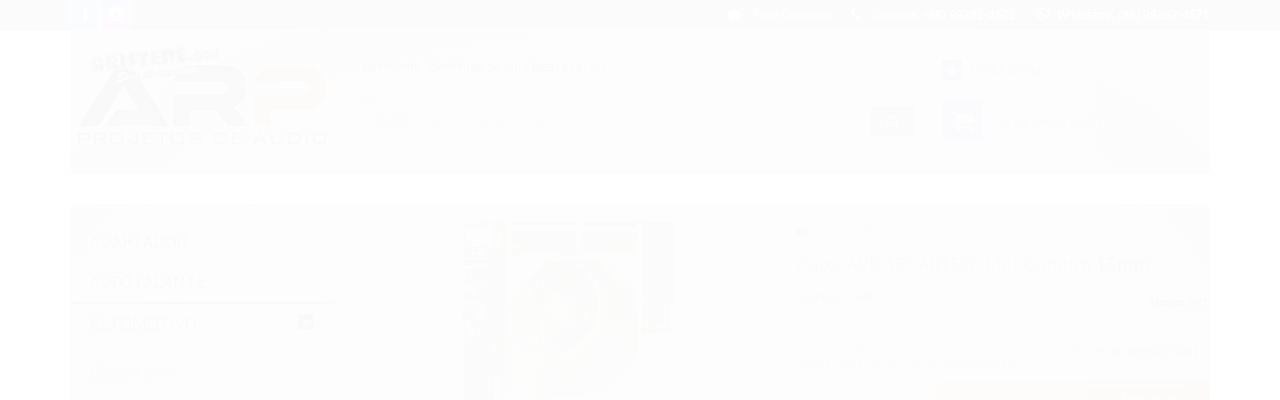

--- FILE ---
content_type: text/html; charset=utf-8
request_url: https://www.aristene.com/produto/caixa-arp-ar1570-mdf-comum-15mm
body_size: 16486
content:

<!DOCTYPE html>
<html lang="pt-br">
  <head>
    <meta charset="utf-8">
    <meta content='width=device-width, initial-scale=1.0, maximum-scale=2.0' name='viewport' />
    <title>Caixa ARP 15&#39;&#39; AR1570 Mdf Comum 15mm - ARISTENE SOM AUTOMOTIVO</title>
    <meta http-equiv="X-UA-Compatible" content="IE=edge">
    <meta name="generator" content="Loja Integrada" />

    <link rel="dns-prefetch" href="https://cdn.awsli.com.br/">
    <link rel="preconnect" href="https://cdn.awsli.com.br/">
    <link rel="preconnect" href="https://fonts.googleapis.com">
    <link rel="preconnect" href="https://fonts.gstatic.com" crossorigin>

    
  
      <meta property="og:url" content="https://www.aristene.com/produto/caixa-arp-ar1570-mdf-comum-15mm" />
      <meta property="og:type" content="website" />
      <meta property="og:site_name" content="ARISTENE SOM AUTOMOTIVO" />
      <meta property="og:locale" content="pt_BR" />
    
  <!-- Metadata para o facebook -->
  <meta property="og:type" content="website" />
  <meta property="og:title" content="Caixa ARP 15&#39;&#39; AR1570 Mdf Comum 15mm" />
  <meta property="og:image" content="https://cdn.awsli.com.br/800x800/2598/2598191/produto/2302447513babfe4182.jpg" />
  <meta name="twitter:card" content="product" />
  
  <meta name="twitter:domain" content="www.aristene.com" />
  <meta name="twitter:url" content="https://www.aristene.com/produto/caixa-arp-ar1570-mdf-comum-15mm?utm_source=twitter&utm_medium=twitter&utm_campaign=twitter" />
  <meta name="twitter:title" content="Caixa ARP 15&#39;&#39; AR1570 Mdf Comum 15mm" />
  <meta name="twitter:description" content="Veja mais detalhes sobre este produto acessando nossa loja." />
  <meta name="twitter:image" content="https://cdn.awsli.com.br/300x300/2598/2598191/produto/2302447513babfe4182.jpg" />
  <meta name="twitter:label1" content="Código" />
  <meta name="twitter:data1" content="12638" />
  <meta name="twitter:label2" content="Disponibilidade" />
  <meta name="twitter:data2" content="15 dias úteis" />


    
  
    <script>
      setTimeout(function() {
        if (typeof removePageLoading === 'function') {
          removePageLoading();
        };
      }, 7000);
    </script>
  



    

  

    <link rel="canonical" href="https://www.aristene.com/produto/caixa-arp-ar1570-mdf-comum-15mm" />
  



  <meta name="description" content="Veja mais detalhes sobre este produto acessando nossa loja." />
  <meta property="og:description" content="Veja mais detalhes sobre este produto acessando nossa loja." />







  <meta name="robots" content="index, follow" />



    
      <link rel="shortcut icon" href="https://cdn.awsli.com.br/production/static/whitelabel/lojaintegrada/img/icone.png">
    
    
      <meta name="theme-color" content="#0b0db4">
    

    
      <link rel="stylesheet" href="https://cdn.awsli.com.br/production/static/loja/estrutura/v1/css/all.min.css?v=b29f0c6" type="text/css">
    
    <!--[if lte IE 8]><link rel="stylesheet" href="https://cdn.awsli.com.br/production/static/loja/estrutura/v1/css/ie-fix.min.css" type="text/css"><![endif]-->
    <!--[if lte IE 9]><style type="text/css">.lateral-fulbanner { position: relative; }</style><![endif]-->

    

    
    
      <link href="https://fonts.googleapis.com/css2?family=Open%20Sans:wght@300;400;600;700&display=swap" rel="stylesheet">
    

    
      <link rel="stylesheet" href="https://cdn.awsli.com.br/production/static/loja/estrutura/v1/css/bootstrap-responsive.css?v=b29f0c6" type="text/css">
      <link rel="stylesheet" href="https://cdn.awsli.com.br/production/static/loja/estrutura/v1/css/style-responsive.css?v=b29f0c6">
    

    <link rel="stylesheet" href="/tema.css?v=20251024-190356">

    

    <script type="text/javascript">
      var LOJA_ID = 2598191;
      var MEDIA_URL = "https://cdn.awsli.com.br/";
      var API_URL_PUBLIC = 'https://api.awsli.com.br/';
      
        var CARRINHO_PRODS = [];
      
      var ENVIO_ESCOLHIDO = 0;
      var ENVIO_ESCOLHIDO_CODE = 0;
      var CONTRATO_INTERNACIONAL = false;
      var CONTRATO_BRAZIL = !CONTRATO_INTERNACIONAL;
      var IS_STORE_ASYNC = true;
      var IS_CLIENTE_ANONIMO = false;
    </script>

    

    <!-- Editor Visual -->
    

    <script>
      

      const isPreview = JSON.parse(sessionStorage.getItem('preview', true));
      if (isPreview) {
        const url = location.href
        location.search === '' && url + (location.search = '?preview=None')
      }
    </script>

    
      <script src="https://cdn.awsli.com.br/production/static/loja/estrutura/v1/js/all.min.js?v=b29f0c6"></script>
    
    <!-- HTML5 shim and Respond.js IE8 support of HTML5 elements and media queries -->
    <!--[if lt IE 9]>
      <script src="https://oss.maxcdn.com/html5shiv/3.7.2/html5shiv.min.js"></script>
      <script src="https://oss.maxcdn.com/respond/1.4.2/respond.min.js"></script>
    <![endif]-->

    <link rel="stylesheet" href="https://cdn.awsli.com.br/production/static/loja/estrutura/v1/css/slick.min.css" type="text/css">
    <script src="https://cdn.awsli.com.br/production/static/loja/estrutura/v1/js/slick.min.js?v=b29f0c6"></script>
    <link rel="stylesheet" href="https://cdn.awsli.com.br/production/static/css/jquery.fancybox.min.css" type="text/css" />
    <script src="https://cdn.awsli.com.br/production/static/js/jquery/jquery.fancybox.pack.min.js"></script>

    
    

  
  <link rel="stylesheet" href="https://cdn.awsli.com.br/production/static/loja/estrutura/v1/css/imagezoom.min.css" type="text/css">
  <script src="https://cdn.awsli.com.br/production/static/loja/estrutura/v1/js/jquery.imagezoom.min.js"></script>

  <script type="text/javascript">
    var PRODUTO_ID = '230244751';
    var URL_PRODUTO_FRETE_CALCULAR = 'https://www.aristene.com/carrinho/frete';
    var variacoes = undefined;
    var grades = undefined;
    var imagem_grande = "https://cdn.awsli.com.br/2500x2500/2598/2598191/produto/2302447513babfe4182.jpg";
    var produto_grades_imagens = {};
    var produto_preco_sob_consulta = false;
    var produto_preco = 317.00;
  </script>
  <script type="text/javascript" src="https://cdn.awsli.com.br/production/static/loja/estrutura/v1/js/produto.min.js?v=b29f0c6"></script>
  <script type="text/javascript" src="https://cdn.awsli.com.br/production/static/loja/estrutura/v1/js/eventos-pixel-produto.min.js?v=b29f0c6"></script>


    
      
        
      
        <!-- Global site tag (gtag.js) - Google Analytics -->
<script async src="https://www.googletagmanager.com/gtag/js?l=LIgtagDataLayer&id=AW-11301740537"></script>
<script>
  window.LIgtagDataLayer = window.LIgtagDataLayer || [];
  function LIgtag(){LIgtagDataLayer.push(arguments);}
  LIgtag('js', new Date());

  LIgtag('set', {
    'currency': 'BRL',
    'country': 'BR'
  });
  
  LIgtag('config', 'AW-11301740537');

  if(window.performance) {
    var timeSincePageLoad = Math.round(performance.now());
    LIgtag('event', 'timing_complete', {
      'name': 'load',
      'time': timeSincePageLoad
    });
  }

  $(document).on('li_view_home', function(_, eventID) {
    LIgtag('event', 'view_home');
  });

  $(document).on('li_select_product', function(_, eventID, data) {
    LIgtag('event', 'select_item', data);
  });

  $(document).on('li_start_contact', function(_, eventID, value) {
    LIgtag('event', 'start_contact', {
      value
    });
  });

  $(document).on('li_view_catalog', function(_, eventID) {
    LIgtag('event', 'view_catalog');
  });

  $(document).on('li_search', function(_, eventID, search_term) {
    LIgtag('event', 'search', {
      search_term
    });
  });

  $(document).on('li_filter_products', function(_, eventID, data) {
    LIgtag('event', 'filter_products', data);
  });

  $(document).on('li_sort_products', function(_, eventID, value) {
    LIgtag('event', 'sort_products', {
      value
    });
  });

  $(document).on('li_view_product', function(_, eventID, item) {
    LIgtag('event', 'view_item', {
      items: [item]
    });
  });

  $(document).on('li_select_variation', function(_, eventID, data) {
    LIgtag('event', 'select_variation', data);
  });

  $(document).on('li_calculate_shipping', function(_, eventID, data) {
    LIgtag('event', 'calculate_shipping', {
      zipcode: data.zipcode
    });
  });

  $(document).on('li_view_cart', function(_, eventID, data) {
    LIgtag('event', 'view_cart', data);
  });

  $(document).on('li_add_to_cart', function(_, eventID, data) {
    LIgtag('event', 'add_to_cart', {
      items: data.items
    });
  });

  $(document).on('li_apply_coupon', function(_, eventID, value) {
    LIgtag('event', 'apply_coupon', {
      value
    });
  });

  $(document).on('li_change_quantity', function(_, eventID, item) {
    LIgtag('event', 'change_quantity', {
      items: [item]
    });
  });

  $(document).on('li_remove_from_cart', function(_, eventID, item) {
    LIgtag('event', 'remove_from_cart', {
      items: [item]
    });
  });

  $(document).on('li_return_home', function(_, eventID) {
    LIgtag('event', 'return_home');
  });

  $(document).on('li_view_checkout', function(_, eventID, data) {
    LIgtag('event', 'begin_checkout', data);
  });

  $(document).on('li_login', function(_, eventID) {
    LIgtag('event', 'login');
  });

  $(document).on('li_change_address', function(_, eventID, value) {
    LIgtag('event', 'change_address', {
      value
    });
  });

  $(document).on('li_change_shipping', function(_, eventID, data) {
    LIgtag('event', 'add_shipping_info', data);
  });

  $(document).on('li_change_payment', function(_, eventID, data) {
    LIgtag('event', 'add_payment_info', data);
  });

  $(document).on('li_start_purchase', function(_, eventID) {
    LIgtag('event', 'start_purchase');
  });

  $(document).on('li_checkout_error', function(_, eventID, value) {
    LIgtag('event', 'checkout_error', {
      value
    });
  });

  $(document).on('li_purchase', function(_, eventID, data) {
    LIgtag('event', 'purchase', data);

    
      LIgtag('event', 'conversion', {
        send_to: 'AW-11301740537/6nRmCLC3ztIYEPm_i40q',
        value: data.value,
        currency: data.currency,
        transaction_id: data.transaction_id
      });
    
  });
</script>
      
    

    
<script>
  var url = '/_events/api/setEvent';

  var sendMetrics = function(event, user = {}) {
    var unique_identifier = uuidv4();

    try {
      var data = {
        request: {
          id: unique_identifier,
          environment: 'production'
        },
        store: {
          id: 2598191,
          name: 'ARISTENE SOM AUTOMOTIVO',
          test_account: false,
          has_meta_app: window.has_meta_app ?? false,
          li_search: true
        },
        device: {
          is_mobile: /Mobi/.test(window.navigator.userAgent),
          user_agent: window.navigator.userAgent,
          ip: '###device_ip###'
        },
        page: {
          host: window.location.hostname,
          path: window.location.pathname,
          search: window.location.search,
          type: 'product',
          title: document.title,
          referrer: document.referrer
        },
        timestamp: '###server_timestamp###',
        user_timestamp: new Date().toISOString(),
        event,
        origin: 'store'
      };

      if (window.performance) {
        var [timing] = window.performance.getEntriesByType('navigation');

        data['time'] = {
          server_response: Math.round(timing.responseStart - timing.requestStart)
        };
      }

      var _user = {},
          user_email_cookie = $.cookie('user_email'),
          user_data_cookie = $.cookie('LI-UserData');

      if (user_email_cookie) {
        var user_email = decodeURIComponent(user_email_cookie);

        _user['email'] = user_email;
      }

      if (user_data_cookie) {
        var user_data = JSON.parse(user_data_cookie);

        _user['logged'] = user_data.logged;
        _user['id'] = user_data.id ?? undefined;
      }

      $.each(user, function(key, value) {
        _user[key] = value;
      });

      if (!$.isEmptyObject(_user)) {
        data['user'] = _user;
      }

      try {
        var session_identifier = $.cookie('li_session_identifier');

        if (!session_identifier) {
          session_identifier = uuidv4();
        };

        var expiration_date = new Date();

        expiration_date.setTime(expiration_date.getTime() + (30 * 60 * 1000)); // 30 minutos

        $.cookie('li_session_identifier', session_identifier, {
          expires: expiration_date,
          path: '/'
        });

        data['session'] = {
          id: session_identifier
        };
      } catch (err) { }

      try {
        var user_session_identifier = $.cookie('li_user_session_identifier');

        if (!user_session_identifier) {
          user_session_identifier = uuidv4();

          $.cookie('li_user_session_identifier', user_session_identifier, {
            path: '/'
          });
        };

        data['user_session'] = {
          id: user_session_identifier
        };
      } catch (err) { }

      var _cookies = {},
          fbc = $.cookie('_fbc'),
          fbp = $.cookie('_fbp');

      if (fbc) {
        _cookies['fbc'] = fbc;
      }

      if (fbp) {
        _cookies['fbp'] = fbp;
      }

      if (!$.isEmptyObject(_cookies)) {
        data['session']['cookies'] = _cookies;
      }

      try {
        var ab_test_cookie = $.cookie('li_ab_test_running');

        if (ab_test_cookie) {
          var ab_test = JSON.parse(atob(ab_test_cookie));

          if (ab_test.length) {
            data['store']['ab_test'] = ab_test;
          }
        }
      } catch (err) { }

      var _utm = {};

      $.each(sessionStorage, function(key, value) {
        if (key.startsWith('utm_')) {
          var name = key.split('_')[1];

          _utm[name] = value;
        }
      });

      if (!$.isEmptyObject(_utm)) {
        data['session']['utm'] = _utm;
      }

      var controller = new AbortController();

      setTimeout(function() {
        controller.abort();
      }, 5000);

      fetch(url, {
        keepalive: true,
        method: 'POST',
        headers: {
          'Content-Type': 'application/json'
        },
        body: JSON.stringify({ data }),
        signal: controller.signal
      });
    } catch (err) { }

    return unique_identifier;
  }
</script>

    
<script>
  (function() {
    var initABTestHandler = function() {
      try {
        if ($.cookie('li_ab_test_running')) {
          return
        };
        var running_tests = [];

        
        
        
        

        var running_tests_to_cookie = JSON.stringify(running_tests);
        running_tests_to_cookie = btoa(running_tests_to_cookie);
        $.cookie('li_ab_test_running', running_tests_to_cookie, {
          path: '/'
        });

        
        if (running_tests.length > 0) {
          setTimeout(function() {
            $.ajax({
              url: "/conta/status"
            });
          }, 500);
        };

      } catch (err) { }
    }
    setTimeout(initABTestHandler, 500);
  }());
</script>

    
<script>
  $(function() {
    // Clicar em um produto
    $('.listagem-item').click(function() {
      var row, column;

      var $list = $(this).closest('[data-produtos-linha]'),
          index = $(this).closest('li').index();

      if($list.find('.listagem-linha').length === 1) {
        var productsPerRow = $list.data('produtos-linha');

        row = Math.floor(index / productsPerRow) + 1;
        column = (index % productsPerRow) + 1;
      } else {
        row = $(this).closest('.listagem-linha').index() + 1;
        column = index + 1;
      }

      var body = {
        item_id: $(this).attr('data-id'),
        item_sku: $(this).find('.produto-sku').text(),
        item_name: $(this).find('.nome-produto').text().trim(),
        item_row: row,
        item_column: column
      };

      var eventID = sendMetrics({
        type: 'event',
        name: 'select_product',
        data: body
      });

      $(document).trigger('li_select_product', [eventID, body]);
    });

    // Clicar no "Fale Conosco"
    $('#modalContato').on('show', function() {
      var value = 'Fale Conosco';

      var eventID = sendMetrics({
        type: 'event',
        name: 'start_contact',
        data: { text: value }
      });

      $(document).trigger('li_start_contact', [eventID, value]);
    });

    // Clicar no WhatsApp
    $('.li-whatsapp a').click(function() {
      var value = 'WhatsApp';

      var eventID = sendMetrics({
        type: 'event',
        name: 'start_contact',
        data: { text: value }
      });

      $(document).trigger('li_start_contact', [eventID, value]);
    });

    
      // Visualizar o produto
      var body = {
        item_id: '230244751',
        item_sku: '12638',
        item_name: 'Caixa ARP 15&#39;&#39; AR1570 Mdf Comum 15mm',
        item_category: 'ARP',
        item_type: 'product',
        
          full_price: 317.00,
          promotional_price: null,
          price: 317.00,
        
        quantity: 1
      };

      var params = new URLSearchParams(window.location.search),
          recommendation_shelf = null,
          recommendation = {};

      if (
        params.has('recomendacao_id') &&
        params.has('email_ref') &&
        params.has('produtos_recomendados')
      ) {
        recommendation['email'] = {
          id: params.get('recomendacao_id'),
          email_id: params.get('email_ref'),
          products: $.map(params.get('produtos_recomendados').split(','), function(value) {
            return parseInt(value)
          })
        };
      }

      if (recommendation_shelf) {
        recommendation['shelf'] = recommendation_shelf;
      }

      if (!$.isEmptyObject(recommendation)) {
        body['recommendation'] = recommendation;
      }

      var eventID = sendMetrics({
        type: 'pageview',
        name: 'view_product',
        data: body
      });

      $(document).trigger('li_view_product', [eventID, body]);

      // Calcular frete
      $('#formCalcularCep').submit(function() {
        $(document).ajaxSuccess(function(event, xhr, settings) {
          try {
            var url = new URL(settings.url);

            if(url.pathname !== '/carrinho/frete') return;

            var data = xhr.responseJSON;

            if(data.error) return;

            var params = url.searchParams;

            var body = {
              zipcode: params.get('cep'),
              deliveries: $.map(data, function(delivery) {
                if(delivery.msgErro) return;

                return {
                  id: delivery.id,
                  name: delivery.name,
                  price: delivery.price,
                  delivery_time: delivery.deliveryTime
                };
              })
            };

            var eventID = sendMetrics({
              type: 'event',
              name: 'calculate_shipping',
              data: body
            });

            $(document).trigger('li_calculate_shipping', [eventID, body]);

            $(document).off('ajaxSuccess');
          } catch(error) {}
        });
      });

      // Visualizar compre junto
      $(document).on('buy_together_ready', function() {
        var $buyTogether = $('.compre-junto');

        var observer = new IntersectionObserver(function(entries) {
          entries.forEach(function(entry) {
            if(entry.isIntersecting) {
              var body = {
                title: $buyTogether.find('.compre-junto__titulo').text(),
                id: $buyTogether.data('id'),
                items: $buyTogether.find('.compre-junto__produto').map(function() {
                  var $product = $(this);

                  return {
                    item_id: $product.attr('data-id'),
                    item_sku: $product.attr('data-code'),
                    item_name: $product.find('.compre-junto__nome').text(),
                    full_price: $product.find('.compre-junto__preco--regular').data('price') || null,
                    promotional_price: $product.find('.compre-junto__preco--promocional').data('price') || null
                  };
                }).get()
              };

              var eventID = sendMetrics({
                type: 'event',
                name: 'view_buy_together',
                data: body
              });

              $(document).trigger('li_view_buy_together', [eventID, body]);

              observer.disconnect();
            }
          });
        }, { threshold: 1.0 });

        observer.observe($buyTogether.get(0));

        $('.compre-junto__atributo--grade').click(function(event) {
          if(!event.originalEvent) return;

          var body = {
            grid_name: $(this).closest('.compre-junto__atributos').data('grid'),
            variation_name: $(this).data('variation')
          };

          var eventID = sendMetrics({
            type: 'event',
            name: 'select_buy_together_variation',
            data: body
          });

          $(document).trigger('li_select_buy_together_variation', [eventID, body]);
        });

        $('.compre-junto__atributo--lista').change(function(event) {
          if(!event.originalEvent) return;

          var $selectedOption = $(this).find('option:selected');

          if(!$selectedOption.is('[value]')) return;

          var body = {
            grid_name: $(this).closest('.compre-junto__atributos').data('grid'),
            variation_name: $selectedOption.text()
          };

          var eventID = sendMetrics({
            type: 'event',
            name: 'select_buy_together_variation',
            data: body
          });

          $(document).trigger('li_select_buy_together_variation', [eventID, body]);
        });
      });

      // Selecionar uma variação
      $('.atributo-item').click(function(event) {
        if(!event.originalEvent) return;

        var body = {
          grid_name: $(this).data('grade-nome'),
          variation_name: $(this).data('variacao-nome')
        };

        var eventID = sendMetrics({
          type: 'event',
          name: 'select_variation',
          data: body
        });

        $(document).trigger('li_select_variation', [eventID, body]);
      });
    
  });
</script>


    
	<!-- lojaintegrada-google-shopping -->
  
      <meta name="google-site-verification" content="YKPc6NT_riN-SdklmRFOf8qsMQ_n_kfD5QxfLPk3fL8" />
  


    
      
    

    

    
      
        <script defer async src="https://analytics.tiktok.com/i18n/pixel/sdk.js?sdkid=CK8MUORC77UFIT279ERG"></script>
      

      
        <script type="text/javascript">
          !function (w, d, t) {
            w.TiktokAnalyticsObject=t;
            var ttq=w[t]=w[t]||[];
            ttq.methods=["page","track","identify","instances","debug","on","off","once","ready","alias","group","enableCookie","disableCookie"];
            ttq.setAndDefer=function(t,e){
              t[e]=function(){
                t.push([e].concat(Array.prototype.slice.call(arguments,0)))
              }
            }
            for(var i=0;i<ttq.methods.length;i++)
              ttq.setAndDefer(ttq,ttq.methods[i]);
          }(window, document, 'ttq');

          window.LI_TIKTOK_PIXEL_ENABLED = true;
        </script>
      

      
    

    
  <link rel="manifest" href="/manifest.json" />




  </head>
  <body class="pagina-produto produto-230244751   modo-orcamento-sem-preco">
    <div id="fb-root"></div>
    
  
    <div id="full-page-loading">
      <div class="conteiner" style="height: 100%;">
        <div class="loading-placeholder-content">
          <div class="loading-placeholder-effect loading-placeholder-header"></div>
          <div class="loading-placeholder-effect loading-placeholder-body"></div>
        </div>
      </div>
      <script>
        var is_full_page_loading = true;
        function removePageLoading() {
          if (is_full_page_loading) {
            try {
              $('#full-page-loading').remove();
            } catch(e) {}
            try {
              var div_loading = document.getElementById('full-page-loading');
              if (div_loading) {
                div_loading.remove();
              };
            } catch(e) {}
            is_full_page_loading = false;
          };
        };
        $(function() {
          setTimeout(function() {
            removePageLoading();
          }, 1);
        });
      </script>
      <style>
        #full-page-loading { position: fixed; z-index: 9999999; margin: auto; top: 0; left: 0; bottom: 0; right: 0; }
        #full-page-loading:before { content: ''; display: block; position: fixed; top: 0; left: 0; width: 100%; height: 100%; background: rgba(255, 255, 255, .98); background: radial-gradient(rgba(255, 255, 255, .99), rgba(255, 255, 255, .98)); }
        .loading-placeholder-content { height: 100%; display: flex; flex-direction: column; position: relative; z-index: 1; }
        .loading-placeholder-effect { background-color: #F9F9F9; border-radius: 5px; width: 100%; animation: pulse-loading 1.5s cubic-bezier(0.4, 0, 0.6, 1) infinite; }
        .loading-placeholder-content .loading-placeholder-body { flex-grow: 1; margin-bottom: 30px; }
        .loading-placeholder-content .loading-placeholder-header { height: 20%; min-height: 100px; max-height: 200px; margin: 30px 0; }
        @keyframes pulse-loading{50%{opacity:.3}}
      </style>
    </div>
  



    
      
        


<div class="barra-inicial fundo-secundario">
  <div class="conteiner">
    <div class="row-fluid">
      <div class="lista-redes span3 hidden-phone">
        
          <ul>
            
              <li>
                <a href="https://facebook.com/aristene.tianguaubajara" target="_blank" aria-label="Siga nos no Facebook"><i class="icon-facebook"></i></a>
              </li>
            
            
            
            
            
              <li>
                <a href="https://instagram.com/Aristene.com_arp" target="_blank" aria-label="Siga nos no Instagram"><i class="icon-instagram"></i></a>
              </li>
            
            
            
          </ul>
        
      </div>
      <div class="canais-contato span9">
        <ul>
          <li class="hidden-phone">
            <a href="#modalContato" data-toggle="modal" data-target="#modalContato">
              <i class="icon-comment"></i>
              Fale Conosco
            </a>
          </li>
          
            <li>
              <span>
                <i class="icon-phone"></i>Telefone: (88) 99282-4571
              </span>
            </li>
          
          
            <li class="tel-whatsapp">
              <span>
                <i class="fa fa-whatsapp"></i>Whatsapp: (88) 99282-4571
              </span>
            </li>
          
          
        </ul>
      </div>
    </div>
  </div>
</div>

      
    

    <div class="conteiner-principal">
      
        
          
<div id="cabecalho">

  <div class="atalhos-mobile visible-phone fundo-secundario borda-principal">
    <ul>

      <li><a href="https://www.aristene.com/" class="icon-home"> </a></li>
      
      <li class="fundo-principal"><a href="https://www.aristene.com/carrinho/index" class="icon-shopping-cart"> </a></li>
      
      
        <li class="menu-user-logged" style="display: none;"><a href="https://www.aristene.com/conta/logout" class="icon-signout menu-user-logout"> </a></li>
      
      
      <li><a href="https://www.aristene.com/conta/index" class="icon-user"> </a></li>
      
      <li class="vazia"><span>&nbsp;</span></li>

    </ul>
  </div>

  <div class="conteiner">
    <div class="row-fluid">
      <div class="span3">
        <h2 class="logo cor-secundaria">
          <a href="https://www.aristene.com/" title="ARISTENE SOM AUTOMOTIVO">
            
            <img src="https://cdn.awsli.com.br/400x300/2598/2598191/logo/whatsapp-image-2023-03-12-at-20-46-58-rebdih.jpeg" alt="ARISTENE SOM AUTOMOTIVO" />
            
          </a>
        </h2>


      </div>

      <div class="conteudo-topo span9">
        <div class="superior row-fluid hidden-phone">
          <div class="span8">
            
              
                <div class="btn-group menu-user-logged" style="display: none;">
                  <a href="https://www.aristene.com/conta/index" class="botao secundario pequeno dropdown-toggle" data-toggle="dropdown">
                    Olá, <span class="menu-user-name"></span>
                    <span class="icon-chevron-down"></span>
                  </a>
                  <ul class="dropdown-menu">
                    <li>
                      <a href="https://www.aristene.com/conta/index" title="Minha conta">Minha conta</a>
                    </li>
                    
                      <li>
                        <a href="https://www.aristene.com/conta/pedido/listar" title="Minha conta">Meus pedidos</a>
                      </li>
                    
                    <li>
                      <a href="https://www.aristene.com/conta/favorito/listar" title="Meus favoritos">Meus favoritos</a>
                    </li>
                    <li>
                      <a href="https://www.aristene.com/conta/logout" title="Sair" class="menu-user-logout">Sair</a>
                    </li>
                  </ul>
                </div>
              
              
                <a href="https://www.aristene.com/conta/login" class="bem-vindo cor-secundaria menu-user-welcome">
                  Bem-vindo, <span class="cor-principal">identifique-se</span> para fazer pedidos
                </a>
              
            
          </div>
          <div class="span4">
            <ul class="acoes-conta borda-alpha">
              
              
                <li>
                  <i class="icon-user fundo-principal"></i>
                  <a href="https://www.aristene.com/conta/index" class="cor-secundaria">Minha Conta</a>
                </li>
              
            </ul>
          </div>
        </div>

        <div class="inferior row-fluid sem-menu">
          <div class="span8 busca-mobile">
            <a href="javascript:;" class="atalho-menu visible-phone icon-th botao principal"> </a>

            <div class="busca borda-alpha">
              <form id="form-buscar" action="/buscar" method="get">
                <input id="auto-complete" type="text" name="q" placeholder="Digite o que você procura" value="" autocomplete="off" maxlength="255" />
                <button class="botao botao-busca icon-search fundo-secundario" aria-label="Buscar"></button>
              </form>
            </div>

          </div>

          
            <div class="span4 hidden-phone">
              

  <div class="carrinho vazio">
    
      <a href="https://www.aristene.com/carrinho/index">
        <i class="icon-shopping-cart fundo-principal"></i>
        <strong class="qtd-carrinho titulo cor-secundaria" style="display: none;">0</strong>
        <span style="display: none;">
          
            <b class="titulo cor-secundaria"><span>Meu Orçamento</span></b>
          
          <span class="cor-secundaria">Produtos adicionados</span>
        </span>
        
          <span class="titulo cor-secundaria vazio-text">Orçamento vazio</span>
        
      </a>
    
    <div class="carrinho-interno-ajax"></div>
  </div>
  
<div class="minicart-placeholder" style="display: none;">
  <div class="carrinho-interno borda-principal">
    <ul>
      <li class="minicart-item-modelo">
        
        <a data-href="--PRODUTO_URL--" class="imagem-produto">
          <img data-src="https://cdn.awsli.com.br/64x64/--PRODUTO_IMAGEM--" alt="--PRODUTO_NOME--" />
        </a>
        <a data-href="--PRODUTO_URL--" class="nome-produto cor-secundaria">
          --PRODUTO_NOME--
        </a>
        <div class="produto-sku hide">--PRODUTO_SKU--</div>
      </li>
    </ul>
    <div class="carrinho-rodape">
      <span class="carrinho-info">
        
          <i>--CARRINHO_QUANTIDADE-- produto para orçamento</i>
        
        
      </span>
      <a href="https://www.aristene.com/carrinho/index" class="botao principal">
        
          <i class="icon-shopping-cart"></i>Fechar orçamento
        
      </a>
    </div>
  </div>
</div>



            </div>
          
        </div>

      </div>
    </div>
    



  </div>
  <span id="delimitadorBarra"></span>
</div>

          

  


        
      

      
  
    <div class="secao-banners">
      <div class="conteiner">
        
          <div class="banner cheio">
            <div class="row-fluid">
              

<div class="span12">
  <div class="flexslider">
    <ul class="slides">
      
        
          
<li>
  
    
        <img src="https://cdn.awsli.com.br/1920x1920/2598/2598191/banner/f7753918-26d6-4a3a-a9f9-ec128ac3953a-sjvubh.jfif" alt="FRETE GRATIS" />
    
    
  
  
</li>

        
      
    </ul>
  </div>
</div>

            </div>
          </div>
        
        
      </div>
    </div>
  


      <div id="corpo">
        <div class="conteiner">
          

          
  


          
            <div class="secao-principal row-fluid ">
              

                
                  
  <div class="coluna span3 esquerda">
    
      

  
<div class="menu lateral aberto">
  <ul class="nivel-um">
    
    
      <li class="categoria-id-19889973  borda-principal">
        <a href="https://www.aristene.com/adaptador-19889973">
          
          <strong class="titulo cor-secundaria">ADAPTADOR</strong>
        </a>
        
      </li>
    
    
    
      <li class="categoria-id-19739832  borda-principal">
        <a href="https://www.aristene.com/alto-falante-19739832">
          
          <strong class="titulo cor-secundaria">ALTO FALANTE</strong>
        </a>
        
      </li>
    
    
    
      <li class="categoria-id-22898442 com-filho borda-principal">
        <a href="https://www.aristene.com/altomotivo">
          
            
              <i class="icon-chevron-down fundo-secundario"></i>
            
          
          <strong class="titulo cor-secundaria">ALTOMOTIVO</strong>
        </a>
        
          <ul class="nivel-dois borda-alpha">
            

  <li class="categoria-id-22898448   ">
    <a href="https://www.aristene.com/c-mera-de-r-" title="CÂMERA DE RÉ">
      
      CÂMERA DE RÉ
    </a>
    
  </li>

  <li class="categoria-id-22898451   ">
    <a href="https://www.aristene.com/tela-alto-falante-22898451" title="TELA ALTO FALANTE">
      
      TELA ALTO FALANTE
    </a>
    
  </li>


          </ul>
        
      </li>
    
    
    
      <li class="categoria-id-19867560  borda-principal">
        <a href="https://www.aristene.com/aparelho-de-som-19867560">
          
          <strong class="titulo cor-secundaria">APARELHO DE SOM</strong>
        </a>
        
      </li>
    
    
    
      <li class="categoria-id-19954759  borda-principal">
        <a href="https://www.aristene.com/aristenecom-19954759">
          
          <strong class="titulo cor-secundaria">ARISTENE.COM</strong>
        </a>
        
      </li>
    
    
    
      <li class="categoria-id-20301132  borda-principal">
        <a href="https://www.aristene.com/arp-20301132">
          
          <strong class="titulo cor-secundaria">ARP</strong>
        </a>
        
      </li>
    
    
    
      <li class="categoria-id-19867660 com-filho borda-principal">
        <a href="https://www.aristene.com/altomotivos-variados-19867660">
          
            
              <i class="icon-chevron-down fundo-secundario"></i>
            
          
          <strong class="titulo cor-secundaria">AUTOMOTIVO VARIADO</strong>
        </a>
        
          <ul class="nivel-dois borda-alpha">
            

  <li class="categoria-id-20381866   ">
    <a href="https://www.aristene.com/baterias-e-pilhas" title="BATERIAS E PILHAS">
      
      BATERIAS E PILHAS
    </a>
    
  </li>

  <li class="categoria-id-19922771   ">
    <a href="https://www.aristene.com/botao-e-chave" title="BOTÃO E CHAVE">
      
      BOTÃO E CHAVE
    </a>
    
  </li>

  <li class="categoria-id-19922707   ">
    <a href="https://www.aristene.com/plug-e-conectores" title="CONECTOR, PLUG E TERMINAL">
      
      CONECTOR, PLUG E TERMINAL
    </a>
    
  </li>

  <li class="categoria-id-19948025   ">
    <a href="https://www.aristene.com/diversos" title="DIVERSOS">
      
      DIVERSOS
    </a>
    
  </li>

  <li class="categoria-id-19926699   ">
    <a href="https://www.aristene.com/fusivel" title="FUSIVEL">
      
      FUSIVEL
    </a>
    
  </li>

  <li class="categoria-id-19963095   ">
    <a href="https://www.aristene.com/molduras" title="MOLDURAS">
      
      MOLDURAS
    </a>
    
  </li>

  <li class="categoria-id-19922859   ">
    <a href="https://www.aristene.com/parafusos" title="PARAFUSOS">
      
      PARAFUSOS
    </a>
    
  </li>

  <li class="categoria-id-20381966   ">
    <a href="https://www.aristene.com/tela-alto-falante" title="TELA ALTO FALANTE">
      
      TELA ALTO FALANTE
    </a>
    
  </li>


          </ul>
        
      </li>
    
    
    
      <li class="categoria-id-19902757  borda-principal">
        <a href="https://www.aristene.com/barramento-19902757">
          
          <strong class="titulo cor-secundaria">BARRAMENTO</strong>
        </a>
        
      </li>
    
    
    
      <li class="categoria-id-19859119  borda-principal">
        <a href="https://www.aristene.com/cabos-e-fios">
          
          <strong class="titulo cor-secundaria">CABOS E FIOS</strong>
        </a>
        
      </li>
    
    
    
      <li class="categoria-id-19859099 com-filho borda-principal">
        <a href="https://www.aristene.com/caixas-acusticas">
          
            
              <i class="icon-chevron-down fundo-secundario"></i>
            
          
          <strong class="titulo cor-secundaria">CAIXAS ACUSTICAS</strong>
        </a>
        
          <ul class="nivel-dois borda-alpha">
            

  <li class="categoria-id-22898453   ">
    <a href="https://www.aristene.com/arp-22898453" title="ARP">
      
      ARP
    </a>
    
  </li>

  <li class="categoria-id-19859107   ">
    <a href="https://www.aristene.com/arp" title="CAIXAS ARP">
      
      CAIXAS ARP
    </a>
    
  </li>

  <li class="categoria-id-19859109   ">
    <a href="https://www.aristene.com/eap" title="CAIXAS EAP">
      
      CAIXAS EAP
    </a>
    
  </li>

  <li class="categoria-id-22898452   ">
    <a href="https://www.aristene.com/eap-22898452" title="EAP">
      
      EAP
    </a>
    
  </li>


          </ul>
        
      </li>
    
    
    
      <li class="categoria-id-19988407  borda-principal">
        <a href="https://www.aristene.com/calota-tampa-poeira">
          
          <strong class="titulo cor-secundaria">CALOTA TAMPA POEIRA</strong>
        </a>
        
      </li>
    
    
    
      <li class="categoria-id-19926752  borda-principal">
        <a href="https://www.aristene.com/camera-de-re-e-sensor">
          
          <strong class="titulo cor-secundaria">CAMERA DE RÉ E SENSOR</strong>
        </a>
        
      </li>
    
    
    
      <li class="categoria-id-19859126  borda-principal">
        <a href="https://www.aristene.com/controle-de-longa-distancia">
          
          <strong class="titulo cor-secundaria">CONTROLE DE LONGA DISTANCIA</strong>
        </a>
        
      </li>
    
    
    
      <li class="categoria-id-19889092  borda-principal">
        <a href="https://www.aristene.com/c-ornetalente-19889092">
          
          <strong class="titulo cor-secundaria">CORNETA/LENTE</strong>
        </a>
        
      </li>
    
    
    
      <li class="categoria-id-22898443 com-filho borda-principal">
        <a href="https://www.aristene.com/diversos-22898443">
          
            
              <i class="icon-chevron-down fundo-secundario"></i>
            
          
          <strong class="titulo cor-secundaria">DIVERSOS</strong>
        </a>
        
          <ul class="nivel-dois borda-alpha">
            

  <li class="categoria-id-22898446   ">
    <a href="https://www.aristene.com/baterias-e-pilhas-22898446" title="BATERIAS E PILHAS">
      
      BATERIAS E PILHAS
    </a>
    
  </li>

  <li class="categoria-id-22898454   ">
    <a href="https://www.aristene.com/fusivel-22898454" title="FUSIVEL">
      
      FUSIVEL
    </a>
    
  </li>

  <li class="categoria-id-22898444   ">
    <a href="https://www.aristene.com/parafuso" title="PARAFUSO">
      
      PARAFUSO
    </a>
    
  </li>

  <li class="categoria-id-22898445   ">
    <a href="https://www.aristene.com/plug" title="PLUG">
      
      PLUG
    </a>
    
  </li>


          </ul>
        
      </li>
    
    
    
      <li class="categoria-id-19859123 com-filho borda-principal">
        <a href="https://www.aristene.com/driver">
          
            
              <i class="icon-chevron-down fundo-secundario"></i>
            
          
          <strong class="titulo cor-secundaria">DRIVER</strong>
        </a>
        
          <ul class="nivel-dois borda-alpha">
            

  <li class="categoria-id-22898438   ">
    <a href="https://www.aristene.com/driver-fenolico" title="DRIVER FENOLICO">
      
      DRIVER FENOLICO
    </a>
    
  </li>

  <li class="categoria-id-22898439   ">
    <a href="https://www.aristene.com/driver-ti" title="DRIVER TI">
      
      DRIVER TI
    </a>
    
  </li>


          </ul>
        
      </li>
    
    
    
      <li class="categoria-id-20257192  borda-principal">
        <a href="https://www.aristene.com/ferramentas-20257192">
          
          <strong class="titulo cor-secundaria">FERRAMENTAS</strong>
        </a>
        
      </li>
    
    
    
      <li class="categoria-id-19859122 com-filho borda-principal">
        <a href="https://www.aristene.com/fonte-automotiva">
          
            
              <i class="icon-chevron-down fundo-secundario"></i>
            
          
          <strong class="titulo cor-secundaria">FONTE AUTOMOTIVA</strong>
        </a>
        
          <ul class="nivel-dois borda-alpha">
            

  <li class="categoria-id-22898440   ">
    <a href="https://www.aristene.com/fonte-automotivo" title="FONTE AUTOMOTIVO">
      
      FONTE AUTOMOTIVO
    </a>
    
  </li>

  <li class="categoria-id-22898441   ">
    <a href="https://www.aristene.com/fonte-chaveada" title="FONTE CHAVEADA">
      
      FONTE CHAVEADA
    </a>
    
  </li>


          </ul>
        
      </li>
    
    
    
      <li class="categoria-id-20329107  borda-principal">
        <a href="https://www.aristene.com/fonte-chaveada-20329107">
          
          <strong class="titulo cor-secundaria">FONTE CHAVEADA</strong>
        </a>
        
      </li>
    
    
    
      <li class="categoria-id-22942230  borda-principal">
        <a href="https://www.aristene.com/guia-de-ondas-22942230">
          
          <strong class="titulo cor-secundaria">GUIA DE ONDAS</strong>
        </a>
        
      </li>
    
    
    
      <li class="categoria-id-19971433  borda-principal">
        <a href="https://www.aristene.com/hi-volt">
          
          <strong class="titulo cor-secundaria">HV HI-VOLT</strong>
        </a>
        
      </li>
    
    
    
      <li class="categoria-id-19859530  borda-principal">
        <a href="https://www.aristene.com/iluminacao-19859530">
          
          <strong class="titulo cor-secundaria">ILUMINAÇAO</strong>
        </a>
        
      </li>
    
    
    
      <li class="categoria-id-22898437  borda-principal">
        <a href="https://www.aristene.com/importados">
          
          <strong class="titulo cor-secundaria">IMPORTADOS</strong>
        </a>
        
      </li>
    
    
    
      <li class="categoria-id-22898449  borda-principal">
        <a href="https://www.aristene.com/lente">
          
          <strong class="titulo cor-secundaria">LENTE</strong>
        </a>
        
      </li>
    
    
    
      <li class="categoria-id-19887317  borda-principal">
        <a href="https://www.aristene.com/mesa-de-som-19887317">
          
          <strong class="titulo cor-secundaria">MESA DE SOM</strong>
        </a>
        
      </li>
    
    
    
      <li class="categoria-id-19859121  borda-principal">
        <a href="https://www.aristene.com/modulos-/-amplificadores">
          
          <strong class="titulo cor-secundaria">MODULOS / AMPLIFICADORES</strong>
        </a>
        
      </li>
    
    
    
      <li class="categoria-id-22898435  borda-principal">
        <a href="https://www.aristene.com/mp5-multimidia">
          
          <strong class="titulo cor-secundaria">MP5 MULTIMIDIA</strong>
        </a>
        
      </li>
    
    
    
      <li class="categoria-id-19888855  borda-principal">
        <a href="https://www.aristene.com/processador-19888855">
          
          <strong class="titulo cor-secundaria">PROCESSADOR</strong>
        </a>
        
      </li>
    
    
    
      <li class="categoria-id-22898450  borda-principal">
        <a href="https://www.aristene.com/processador-de-audio">
          
          <strong class="titulo cor-secundaria">PROCESSADOR DE AUDIO</strong>
        </a>
        
      </li>
    
    
    
      <li class="categoria-id-19909356  borda-principal">
        <a href="https://www.aristene.com/rack-movel-19909356">
          
          <strong class="titulo cor-secundaria">RACK MOVEL</strong>
        </a>
        
      </li>
    
    
    
      <li class="categoria-id-19889697  borda-principal">
        <a href="https://www.aristene.com/reparos-19889697">
          
          <strong class="titulo cor-secundaria">REPAROS</strong>
        </a>
        
      </li>
    
    
    
      <li class="categoria-id-19960235  borda-principal">
        <a href="https://www.aristene.com/semi-novos">
          
          <strong class="titulo cor-secundaria">SEMI NOVOS</strong>
        </a>
        
      </li>
    
    
    
      <li class="categoria-id-22898436  borda-principal">
        <a href="https://www.aristene.com/tampa-poeira">
          
          <strong class="titulo cor-secundaria">TAMPA POEIRA</strong>
        </a>
        
      </li>
    
    
    
      <li class="categoria-id-19897411  borda-principal">
        <a href="https://www.aristene.com/tweeter-19897411">
          
          <strong class="titulo cor-secundaria">TWEETER</strong>
        </a>
        
      </li>
    
    
    
      <li class="categoria-id-20291290  borda-principal">
        <a href="https://www.aristene.com/usado-20291290">
          
          <strong class="titulo cor-secundaria">USADO</strong>
        </a>
        
      </li>
    
    
    
      <li class="categoria-id-22898447  borda-principal">
        <a href="https://www.aristene.com/usados">
          
          <strong class="titulo cor-secundaria">USADOS</strong>
        </a>
        
      </li>
    
    
    
      <li class="categoria-id-19897100  borda-principal">
        <a href="https://www.aristene.com/voltimetro-19897100">
          
          <strong class="titulo cor-secundaria">VOLTIMETRO</strong>
        </a>
        
      </li>
    
    
  </ul>
</div>




  <div class="row-fluid">
    
<div class="spanNone">
  <div class="componente newsletter borda-principal">
    <div class="interno">
      <span class="titulo cor-secundaria">
        <i class="icon-envelope-alt"></i>Newsletter
      </span>
      <div class="interno-conteudo">
        <p class="texto-newsletter newsletter-cadastro">Receba nossas ofertas por e-mail</p>
        <div class="newsletter-cadastro input-conteiner">
          <input type="text" name="email" placeholder="Digite seu email" />
          <button class="botao botao-input fundo-principal icon-chevron-right newsletter-assinar" data-action="https://www.aristene.com/newsletter/assinar/" aria-label="Assinar"></button>
        </div>
        <div class="newsletter-confirmacao hide">
          <i class="icon-ok icon-3x"></i>
          <span>Obrigado por se inscrever! Aguarde novidades da nossa loja em breve.</span>
        </div>
      </div>
    </div>
  </div>
</div>

  </div>


<div class="row-fluid">
  

</div>






    
  </div>


                
              

              
  <div class="span9 produto" itemscope="itemscope" itemtype="http://schema.org/Product">
    <div class="row-fluid">
      <div class="span6">
        
        <div class="conteiner-imagem">
          <div>
            
              <a href="https://cdn.awsli.com.br/2500x2500/2598/2598191/produto/2302447513babfe4182.jpg" title="Ver imagem grande do produto" id="abreZoom" style="display: none;"><i class="icon-zoom-in"></i></a>
            
            <img  src="https://cdn.awsli.com.br/600x450/2598/2598191/produto/2302447513babfe4182.jpg" alt="Caixa ARP 15&#39;&#39; AR1570 Mdf Comum 15mm" id="imagemProduto" itemprop="image" />
          </div>
        </div>
        <div class="produto-thumbs thumbs-horizontal hide">
          <div id="carouselImagem" class="flexslider ">
            <ul class="miniaturas slides">
              
                <li>
                  <a href="javascript:;" title="Caixa ARP 15&#39;&#39; AR1570 Mdf Comum 15mm - Imagem 1" data-imagem-grande="https://cdn.awsli.com.br/2500x2500/2598/2598191/produto/2302447513babfe4182.jpg" data-imagem-id="145370115">
                    <span>
                      <img  src="https://cdn.awsli.com.br/64x50/2598/2598191/produto/2302447513babfe4182.jpg" alt="Caixa ARP 15&#39;&#39; AR1570 Mdf Comum 15mm - Imagem 1" data-largeimg="https://cdn.awsli.com.br/2500x2500/2598/2598191/produto/2302447513babfe4182.jpg" data-mediumimg="https://cdn.awsli.com.br/600x450/2598/2598191/produto/2302447513babfe4182.jpg" />
                    </span>
                  </a>
                </li>
              
            </ul>
          </div>
        </div>
        
          
        

        <!--googleoff: all-->

        <div class="produto-compartilhar">
          <div class="lista-redes">
            <div class="addthis_toolbox addthis_default_style addthis_32x32_style">
              <ul>
                <li class="visible-phone">
                  <a href="https://api.whatsapp.com/send?text=Caixa%20ARP%2015%27%27%20AR1570%20Mdf%20Comum%2015mm%20http%3A%2F%2Fwww.aristene.com/produto/caixa-arp-ar1570-mdf-comum-15mm" target="_blank"><i class="fa fa-whatsapp"></i></a>
                </li>
                
                
              </ul>
            </div>
          </div>
        </div>

        <!--googleon: all-->

      </div>
      <div class="span6">
        <div class="principal">
          <div class="info-principal-produto">
            
<div class="breadcrumbs borda-alpha ">
  <ul>
    
      <li>
        <a href="https://www.aristene.com/"><i class="fa fa-folder"></i>Início</a>
      </li>
    

    
    
    
      
        




  <li>
    <a href="https://www.aristene.com/arp-20301132">ARP</a>
  </li>


      
      <!-- <li>
        <strong class="cor-secundaria">Caixa ARP 15&#39;&#39; AR1570 Mdf Comum 15mm</strong>
      </li> -->
    

    
  </ul>
</div>

            <h1 class="nome-produto titulo cor-secundaria" itemprop="name">Caixa ARP 15&#39;&#39; AR1570 Mdf Comum 15mm</h1>
            
            <div class="codigo-produto">
              <span class="cor-secundaria">
                <b>Código: </b> <span itemprop="sku">12638</span>
              </span>
              
                <span class="cor-secundaria pull-right" itemprop="brand" itemscope="itemscope" itemtype="http://schema.org/Brand">
                  <b>Marca: </b>
                  <a href="https://www.aristene.com/marca/arp.html" itemprop="url">ARP</a>
                  <meta itemprop="name" content="ARP" />
                </span>
              
              <div class="hide trustvox-stars">
                <a href="#comentarios" target="_self">
                  <div data-trustvox-product-code-js="230244751" data-trustvox-should-skip-filter="true" data-trustvox-display-rate-schema="false"></div>
                </a>
              </div>
              



            </div>
          </div>

          
            

          

          

          

<div class="acoes-produto disponivel preco-restrito SKU-12638" data-produto-id="230244751" data-variacao-id="">
  




  





  



  
    <p class="produto-mais-info">
      Para mais informações entre em contato conosco através do telefone <strong>(88) 99282-4571</strong> ou através do <a href="#modalContato" data-toggle="modal" title="Enviar em contato">Fale Conosco</a>
    </p>
  

  
    
      <div class="comprar">
        
          
            <a href="https://www.aristene.com/conta/login?next=/produto/caixa-arp-ar1570-mdf-comum-15mm" class="botao botao-comprar principal grande">
              <i class="fa fa-unlock"></i>Identifique-se para ver preço
            </a>
          
        

        
          <span class="cor-secundaria disponibilidade-produto">
            
              Estoque:
              <b class="cor-principal">
                15 dias úteis
              </b>
            
          </span>
        
      </div>
    
  
</div>


	  <span id="DelimiterFloat"></span>

          

          






          

        </div>
      </div>
    </div>
    <div id="buy-together-position1" class="row-fluid" style="display: none;"></div>
    
    <div id="buy-together-position2" class="row-fluid" style="display: none;"></div>

    <div class="row-fluid hide" id="comentarios-container">
      <div class="span12">
        <div id="smarthint-product-position2"></div>
        <div id="blank-product-position2"></div>
        <div class="abas-custom">
          <div class="tab-content">
            <div class="tab-pane active" id="comentarios">
              <div id="facebook_comments">
                
              </div>
              <div id="disqus_thread"></div>
              <div id="_trustvox_widget"></div>
            </div>
          </div>
        </div>
      </div>
    </div>

    




    
      <div class="row-fluid">
        <div class="span12">
          <div id="smarthint-product-position3"></div>
          <div id="blank-product-position3"></div>
          <div class="listagem  aproveite-tambem borda-alpha">
              <h4 class="titulo cor-secundaria">Produtos relacionados</h4>
            

<ul>
  
    <li class="listagem-linha"><ul class="row-fluid">
    
      
        
          <li class="span3">
        
      
    
      <div class="listagem-item " itemprop="isRelatedTo" itemscope="itemscope" itemtype="http://schema.org/Product">
        <a href="https://www.aristene.com/caixa-arp-15-ar1570-mdf-naval" class="produto-sobrepor" title="Caixa ARP 15&#39;&#39; AR1570 Mdf Naval" itemprop="url"></a>
        <div class="imagem-produto">
          <img  src="https://cdn.awsli.com.br/production/static/img/produto-sem-imagem.gif" alt="Caixa ARP 15&#39;&#39; AR1570 Mdf Naval" itemprop="image" content="https://cdn.awsli.com.br/production/static/img/produto-sem-imagem.gif"/>
        </div>
        <div class="info-produto" itemprop="offers" itemscope="itemscope" itemtype="http://schema.org/Offer">
          <a href="https://www.aristene.com/caixa-arp-15-ar1570-mdf-naval" class="nome-produto cor-secundaria" itemprop="name">
            Caixa ARP 15&#39;&#39; AR1570 Mdf Naval
          </a>
          <div class="produto-sku hide">13966</div>
          
          
        </div>

        


  
  
    <div class="acoes-produto hidden-phone">
      <a href="https://www.aristene.com/conta/login?next=/caixa-arp-15-ar1570-mdf-naval" class="botao botao-comprar principal">
        <i class="fa fa-unlock"></i>Ver preço
      </a>
    </div>
    <div class="acoes-produto-responsiva visible-phone">
      <a href="https://www.aristene.com/conta/login?next=https://www.aristene.com/caixa-arp-15-ar1570-mdf-naval" class="tag-comprar fundo-principal">
        <span class="titulo">Ver preço</span>
        <i class="fa fa-unlock"></i>
      </a>
    </div>
  



        <div class="bandeiras-produto">
          
          
          
          
        </div>
      </div>
    </li>
    
      
      
    
  
    
    
      
        
          <li class="span3">
        
      
    
      <div class="listagem-item " itemprop="isRelatedTo" itemscope="itemscope" itemtype="http://schema.org/Product">
        <a href="https://www.aristene.com/caixa-ar1570-alongada" class="produto-sobrepor" title="Caixa ARP 15&#39;&#39; AR1570 Mdf Naval Alongada" itemprop="url"></a>
        <div class="imagem-produto">
          <img  src="https://cdn.awsli.com.br/300x300/2598/2598191/produto/218815919/3331fc58-cb88-4f95-9966-e2ea7060859c-z0ya9tp2ad.jfif" alt="Caixa ARP 15&#39;&#39; AR1570 Mdf Naval Alongada" itemprop="image" content="https://cdn.awsli.com.br/300x300/2598/2598191/produto/218815919/3331fc58-cb88-4f95-9966-e2ea7060859c-z0ya9tp2ad.jfif"/>
        </div>
        <div class="info-produto" itemprop="offers" itemscope="itemscope" itemtype="http://schema.org/Offer">
          <a href="https://www.aristene.com/caixa-ar1570-alongada" class="nome-produto cor-secundaria" itemprop="name">
            Caixa ARP 15&#39;&#39; AR1570 Mdf Naval Alongada
          </a>
          <div class="produto-sku hide">16740</div>
          
          
        </div>

        


  
  
    <div class="acoes-produto hidden-phone">
      <a href="https://www.aristene.com/conta/login?next=/caixa-ar1570-alongada" class="botao botao-comprar principal">
        <i class="fa fa-unlock"></i>Ver preço
      </a>
    </div>
    <div class="acoes-produto-responsiva visible-phone">
      <a href="https://www.aristene.com/conta/login?next=https://www.aristene.com/caixa-ar1570-alongada" class="tag-comprar fundo-principal">
        <span class="titulo">Ver preço</span>
        <i class="fa fa-unlock"></i>
      </a>
    </div>
  



        <div class="bandeiras-produto">
          
          
          
          
        </div>
      </div>
    </li>
    
      
      
    
  
    
    
      
        
          <li class="span3">
        
      
    
      <div class="listagem-item " itemprop="isRelatedTo" itemscope="itemscope" itemtype="http://schema.org/Product">
        <a href="https://www.aristene.com/produto/caixa-arp-ar1557-mdf-comum" class="produto-sobrepor" title="Caixa ARP 15&#39;&#39; AR1557 Mdf Comum" itemprop="url"></a>
        <div class="imagem-produto">
          <img  src="https://cdn.awsli.com.br/300x300/2598/2598191/produto/230244737/16739-j0nc3qhqgj.jpg" alt="Caixa ARP 15&#39;&#39; AR1557 Mdf Comum" itemprop="image" content="https://cdn.awsli.com.br/300x300/2598/2598191/produto/230244737/16739-j0nc3qhqgj.jpg"/>
        </div>
        <div class="info-produto" itemprop="offers" itemscope="itemscope" itemtype="http://schema.org/Offer">
          <a href="https://www.aristene.com/produto/caixa-arp-ar1557-mdf-comum" class="nome-produto cor-secundaria" itemprop="name">
            Caixa ARP 15&#39;&#39; AR1557 Mdf Comum
          </a>
          <div class="produto-sku hide">16739</div>
          
          
        </div>

        


  
  
    <div class="acoes-produto hidden-phone">
      <a href="https://www.aristene.com/conta/login?next=/produto/caixa-arp-ar1557-mdf-comum" class="botao botao-comprar principal">
        <i class="fa fa-unlock"></i>Ver preço
      </a>
    </div>
    <div class="acoes-produto-responsiva visible-phone">
      <a href="https://www.aristene.com/conta/login?next=https://www.aristene.com/produto/caixa-arp-ar1557-mdf-comum" class="tag-comprar fundo-principal">
        <span class="titulo">Ver preço</span>
        <i class="fa fa-unlock"></i>
      </a>
    </div>
  



        <div class="bandeiras-produto">
          
          
          
          
        </div>
      </div>
    </li>
    
      
      
    
  
    
    
      
        
          <li class="span3">
        
      
    
      <div class="listagem-item " itemprop="isRelatedTo" itemscope="itemscope" itemtype="http://schema.org/Product">
        <a href="https://www.aristene.com/produto/caixa-arp-15-ar1557-mdf-comum-alongada" class="produto-sobrepor" title="Caixa ARP 15&#39;&#39; AR1557 Mdf Comum Alongada" itemprop="url"></a>
        <div class="imagem-produto">
          <img  src="https://cdn.awsli.com.br/production/static/img/produto-sem-imagem.gif" alt="Caixa ARP 15&#39;&#39; AR1557 Mdf Comum Alongada" itemprop="image" content="https://cdn.awsli.com.br/production/static/img/produto-sem-imagem.gif"/>
        </div>
        <div class="info-produto" itemprop="offers" itemscope="itemscope" itemtype="http://schema.org/Offer">
          <a href="https://www.aristene.com/produto/caixa-arp-15-ar1557-mdf-comum-alongada" class="nome-produto cor-secundaria" itemprop="name">
            Caixa ARP 15&#39;&#39; AR1557 Mdf Comum Alongada
          </a>
          <div class="produto-sku hide">10449</div>
          
          
        </div>

        


  
  
    <div class="acoes-produto hidden-phone">
      <a href="https://www.aristene.com/conta/login?next=/produto/caixa-arp-15-ar1557-mdf-comum-alongada" class="botao botao-comprar principal">
        <i class="fa fa-unlock"></i>Ver preço
      </a>
    </div>
    <div class="acoes-produto-responsiva visible-phone">
      <a href="https://www.aristene.com/conta/login?next=https://www.aristene.com/produto/caixa-arp-15-ar1557-mdf-comum-alongada" class="tag-comprar fundo-principal">
        <span class="titulo">Ver preço</span>
        <i class="fa fa-unlock"></i>
      </a>
    </div>
  



        <div class="bandeiras-produto">
          
          
          
          
        </div>
      </div>
    </li>
    
      </ul></li>
      
    
  
</ul>


          </div>
        </div>
      </div>
    
    <div id="smarthint-product-position4"></div>
    <div id="blank-product-position4"></div>

    

<div class="acoes-flutuante borda-principal hidden-phone hidden-tablet">
  <a href="javascript:;" class="close_float"><i class="icon-remove"></i></a>

  

  

<div class="acoes-produto disponivel preco-restrito SKU-12638" data-produto-id="230244751" data-variacao-id="">
  




  







  
    <p class="produto-mais-info">
      Para mais informações entre em contato conosco através do telefone <strong>(88) 99282-4571</strong> ou através do <a href="#modalContato" data-toggle="modal" title="Enviar em contato">Fale Conosco</a>
    </p>
  

  
    
      <div class="comprar">
        
          
            <a href="https://www.aristene.com/conta/login?next=/produto/caixa-arp-ar1570-mdf-comum-15mm" class="botao botao-comprar principal grande">
              <i class="fa fa-unlock"></i>Identifique-se para ver preço
            </a>
          
        

        
          <span class="cor-secundaria disponibilidade-produto">
            
              Estoque:
              <b class="cor-principal">
                15 dias úteis
              </b>
            
          </span>
        
      </div>
    
  
</div>

</div>

  </div>

  

  



              
            </div>
          
          <div class="secao-secundaria">
            
  <div id="smarthint-product-position5"></div>
  <div id="blank-product-position5"></div>

          </div>
        </div>
      </div>

      
        
          



<div id="rodape">
  <div class="institucional fundo-secundario">
    <div class="conteiner">
      <div class="row-fluid">
        <div class="span9">
          <div class="row-fluid">
            
              
                
                  
                    
<div class="span5 links-rodape links-rodape-categorias">
  <span class="titulo">Categorias</span>
  <ul class="split total-itens_37">
    
      
        <li>
          <a href="https://www.aristene.com/adaptador-19889973">
            ADAPTADOR
          </a>
        </li>
      
    
      
        <li>
          <a href="https://www.aristene.com/alto-falante-19739832">
            ALTO FALANTE
          </a>
        </li>
      
    
      
        <li>
          <a href="https://www.aristene.com/altomotivo">
            ALTOMOTIVO
          </a>
        </li>
      
    
      
        <li>
          <a href="https://www.aristene.com/aparelho-de-som-19867560">
            APARELHO DE SOM
          </a>
        </li>
      
    
      
        <li>
          <a href="https://www.aristene.com/aristenecom-19954759">
            ARISTENE.COM
          </a>
        </li>
      
    
      
        <li>
          <a href="https://www.aristene.com/arp-20301132">
            ARP
          </a>
        </li>
      
    
      
        <li>
          <a href="https://www.aristene.com/altomotivos-variados-19867660">
            AUTOMOTIVO VARIADO
          </a>
        </li>
      
    
      
        <li>
          <a href="https://www.aristene.com/barramento-19902757">
            BARRAMENTO
          </a>
        </li>
      
    
      
        <li>
          <a href="https://www.aristene.com/cabos-e-fios">
            CABOS E FIOS
          </a>
        </li>
      
    
      
        <li>
          <a href="https://www.aristene.com/caixas-acusticas">
            CAIXAS ACUSTICAS
          </a>
        </li>
      
    
      
        <li>
          <a href="https://www.aristene.com/calota-tampa-poeira">
            CALOTA TAMPA POEIRA
          </a>
        </li>
      
    
      
        <li>
          <a href="https://www.aristene.com/camera-de-re-e-sensor">
            CAMERA DE RÉ E SENSOR
          </a>
        </li>
      
    
      
        <li>
          <a href="https://www.aristene.com/controle-de-longa-distancia">
            CONTROLE DE LONGA DISTANCIA
          </a>
        </li>
      
    
      
        <li>
          <a href="https://www.aristene.com/c-ornetalente-19889092">
            CORNETA/LENTE
          </a>
        </li>
      
    
      
        <li>
          <a href="https://www.aristene.com/diversos-22898443">
            DIVERSOS
          </a>
        </li>
      
    
      
        <li>
          <a href="https://www.aristene.com/driver">
            DRIVER
          </a>
        </li>
      
    
      
        <li>
          <a href="https://www.aristene.com/ferramentas-20257192">
            FERRAMENTAS
          </a>
        </li>
      
    
      
        <li>
          <a href="https://www.aristene.com/fonte-automotiva">
            FONTE AUTOMOTIVA
          </a>
        </li>
      
    
      
        <li>
          <a href="https://www.aristene.com/fonte-chaveada-20329107">
            FONTE CHAVEADA
          </a>
        </li>
      
    
      
        <li>
          <a href="https://www.aristene.com/guia-de-ondas-22942230">
            GUIA DE ONDAS
          </a>
        </li>
      
    
      
        <li>
          <a href="https://www.aristene.com/hi-volt">
            HV HI-VOLT
          </a>
        </li>
      
    
      
        <li>
          <a href="https://www.aristene.com/iluminacao-19859530">
            ILUMINAÇAO
          </a>
        </li>
      
    
      
        <li>
          <a href="https://www.aristene.com/importados">
            IMPORTADOS
          </a>
        </li>
      
    
      
        <li>
          <a href="https://www.aristene.com/lente">
            LENTE
          </a>
        </li>
      
    
      
        <li>
          <a href="https://www.aristene.com/mesa-de-som-19887317">
            MESA DE SOM
          </a>
        </li>
      
    
      
        <li>
          <a href="https://www.aristene.com/modulos-/-amplificadores">
            MODULOS / AMPLIFICADORES
          </a>
        </li>
      
    
      
        <li>
          <a href="https://www.aristene.com/mp5-multimidia">
            MP5 MULTIMIDIA
          </a>
        </li>
      
    
      
        <li>
          <a href="https://www.aristene.com/processador-19888855">
            PROCESSADOR
          </a>
        </li>
      
    
      
        <li>
          <a href="https://www.aristene.com/processador-de-audio">
            PROCESSADOR DE AUDIO
          </a>
        </li>
      
    
      
        <li>
          <a href="https://www.aristene.com/rack-movel-19909356">
            RACK MOVEL
          </a>
        </li>
      
    
      
        <li>
          <a href="https://www.aristene.com/reparos-19889697">
            REPAROS
          </a>
        </li>
      
    
      
        <li>
          <a href="https://www.aristene.com/semi-novos">
            SEMI NOVOS
          </a>
        </li>
      
    
      
        <li>
          <a href="https://www.aristene.com/tampa-poeira">
            TAMPA POEIRA
          </a>
        </li>
      
    
      
        <li>
          <a href="https://www.aristene.com/tweeter-19897411">
            TWEETER
          </a>
        </li>
      
    
      
        <li>
          <a href="https://www.aristene.com/usado-20291290">
            USADO
          </a>
        </li>
      
    
      
        <li>
          <a href="https://www.aristene.com/usados">
            USADOS
          </a>
        </li>
      
    
      
        <li>
          <a href="https://www.aristene.com/voltimetro-19897100">
            VOLTIMETRO
          </a>
        </li>
      
    
  </ul>
</div>

                  
                
                  
                    

  <div class="span3 links-rodape links-rodape-paginas">
    <span class="titulo">Conteúdo</span>
    <ul>
      <li><a href="#modalContato" data-toggle="modal" data-target="#modalContato">Fale Conosco</a></li>
      
        <li><a href="https://www.aristene.com/pagina/politica-de-trocas-e-devolucoes.html">Política de Trocas e Devoluções</a></li>
      
    </ul>
  </div>


                  
                
                  
                
              
            
              
            
            
            <div class="span12 visible-phone">
              <span class="titulo">Contato</span>
              <ul>
                
                <li>
                  <a href="tel:(88) 99282-4571">
                    <i class="icon-phone"></i> Telefone: (88) 99282-4571
                  </a>
                </li>
                
                
                <li class="tel-whatsapp">
                  <a href="https://api.whatsapp.com/send?phone=5588992824571" target="_blank">
                    <i class="fa fa-whatsapp"></i> Whatsapp: (88) 99282-4571
                  </a>
                </li>
                
                
                
                <li>
                  <a href="mailto:site.aristene@gmail.com">
                    <i class="fa fa-envelope"></i> E-mail: site.aristene@gmail.com
                  </a>
                </li>
                
              </ul>
            </div>
            
          </div>
        </div>
        
          <!--googleoff: all-->
            <div class="span3">
              <div class="redes-sociais borda-principal">
                <span class="titulo cor-secundaria hidden-phone">Social</span>
                

                
  <div class="lista-redes ">
    <ul>
      
        <li class="">
          <a href="https://facebook.com/aristene.tianguaubajara" target="_blank" aria-label="Siga nos no Facebook"><i class="icon-facebook"></i></a>
        </li>
      
      
      
      
      
        <li>
          <a href="https://instagram.com/Aristene.com_arp" target="_blank" aria-label="Siga nos no Instagram"><i class="icon-instagram"></i></a>
        </li>
      
      
      
    </ul>
  </div>


              </div>
            </div>
          <!--googleon: all-->
        
      </div>
    </div>
  </div>

  <div class="pagamento-selos">
    <div class="conteiner">
      <div class="row-fluid">
        
          
        
          
            
              
                

              
            
              
                <div class="span4 selos ">
    <span class="titulo cor-secundaria">Selos</span>
    <ul>
      
      
        <li>
          <img  src="https://cdn.awsli.com.br/production/static/img/struct/stamp_encryptssl.png" alt="Site Seguro">
        </li>
      
      
      
      
      
      
    </ul>
</div>

              
            
              
            
          
        
      </div>
    </div>
  </div>
    
  <div style="background-color: #fff; border-top: 1px solid #ddd; position: relative; z-index: 10; font-size: 11px; display: block !important;">
    <div class="conteiner">
      <div class="row-fluid">
        <div class="span9 span12" style="text-align: center; min-height: 20px; width: 100%;">
          <p style="margin-bottom: 0;">
            
              aristene lucio alves me - CNPJ: 10.434.653/0001-32
            
            
            &copy; Todos os direitos reservados. 2026
          </p>
        </div>
        
        <div style="min-height: 30px; text-align: center; -webkit-box-sizing: border-box; -moz-box-sizing: border-box; box-sizing: border-box; float: left; opacity: 1 !important; display: block !important; visibility: visible !important; height: 40px !important; width: 100% !important; margin: 0 !important; position: static !important;">
          <a href="https://www.lojaintegrada.com.br?utm_source=lojas&utm_medium=rodape&utm_campaign=aristene.com" title="Loja Integrada - Plataforma de loja virtual." target="_blank" style="opacity: 1 !important; display: inline-block !important; visibility: visible !important; margin: 0 !important; position: static !important; overflow: visible !important;">
            <img  src="https://cdn.awsli.com.br/production/static/whitelabel/lojaintegrada/img/logo-rodape-loja-pro.png?v=b29f0c6" alt="Logomarca Loja Integrada" style="opacity: 1 !important; display: inline !important; visibility: visible !important; margin: 0 !important; position: static !important; max-width: 1000px !important; max-height: 1000px !important; width: auto !important; height: auto !important;" />
          </a>
        </div>
        
        
      </div>
    </div>
  </div>

</div>

          
        
      
    </div>

    
<div id="barraTopo" class="hidden-phone">
  <div class="conteiner">
    <div class="row-fluid">
      <div class="span3 hidden-phone">
        <h4 class="titulo">
          <a href="https://www.aristene.com/" title="ARISTENE SOM AUTOMOTIVO" class="cor-secundaria">ARISTENE SOM AUTOMOTIVO</a>
        </h4>
      </div>
      <div class="span3 hidden-phone">
        <div class="canais-contato">
          <ul>
            <li><a href="#modalContato" data-toggle="modal" data-target="#modalContato">
              <i class="icon-comment"></i>Fale Conosco</a>
            </li>
            
              <li>
                <a href="#modalContato" data-toggle="modal" data-target="#modalContato">
                  <i class="icon-phone"></i>Tel: (88) 99282-4571
                </a>
              </li>
            
          </ul>
        </div>
      </div>
      <div class="span6">
        <div class="row-fluid">
          <div class="busca borda-alpha span6">
            <form action="/buscar" method="get">
              <input type="text" name="q" placeholder="Digite o que você procura" maxlength="255" />
              <button class="botao botao-busca botao-input icon-search fundo-secundario" aria-label="Buscar"></button>
            </form>
          </div>
          
            <div class="span6 hidden-phone">
              

  <div class="carrinho vazio">
    
      <a href="https://www.aristene.com/carrinho/index">
        <i class="icon-shopping-cart fundo-principal"></i>
        <strong class="qtd-carrinho titulo cor-secundaria" style="display: none;">00</strong>
        <span style="display: none;">
          
            <b class="titulo cor-secundaria"><span>Produtos para orçamento</span></b>
          
        </span>
        
          <span class="titulo cor-secundaria vazio-text">Orçamento vazio</span>
        
      </a>
    
    <div class="carrinho-interno-ajax"></div>
  </div>
  
<div class="minicart-placeholder" style="display: none;">
  <div class="carrinho-interno borda-principal">
    <ul>
      <li class="minicart-item-modelo">
        
        <a data-href="--PRODUTO_URL--" class="imagem-produto">
          <img data-src="https://cdn.awsli.com.br/64x64/--PRODUTO_IMAGEM--" alt="--PRODUTO_NOME--" />
        </a>
        <a data-href="--PRODUTO_URL--" class="nome-produto cor-secundaria">
          --PRODUTO_NOME--
        </a>
        <div class="produto-sku hide">--PRODUTO_SKU--</div>
      </li>
    </ul>
    <div class="carrinho-rodape">
      <span class="carrinho-info">
        
          <i>--CARRINHO_QUANTIDADE-- produto para orçamento</i>
        
        
      </span>
      <a href="https://www.aristene.com/carrinho/index" class="botao principal">
        
          <i class="icon-shopping-cart"></i>Fechar orçamento
        
      </a>
    </div>
  </div>
</div>



            </div>
          
        </div>
      </div>
    </div>
  </div>
</div>


    <!--googleoff: all-->

    <div id="modalWindow" class="modal hide">
      <div class="modal-body">
        <div class="modal-body">
          Carregando conteúdo, aguarde...
        </div>
      </div>
    </div>

    <div id="modalAlerta" class="modal hide">
      <div class="modal-body"></div>
      <div class="modal-footer">
        <a href="" data-dismiss="modal" class="botao principal" rel="nofollow">Fechar</a>
      </div>
    </div>

    <div id="modalContato" class="modal hide" tabindex="-1" aria-labelledby="modalContatoLabel" aria-hidden="true">
      <div class="modal-header">
        <button type="button" class="close" data-dismiss="modal" aria-hidden="true"><i class="icon-remove"></i></button>
        <span class="titulo cor-secundaria">Fale Conosco</span>
        Preencha o formulário abaixo.
      </div>
      <form action="/contato/popup/" method="post" class="form-horizontal">
        <div class="modal-body borda-principal">
          <div class="contato-loading">
            <i class="icon-spin icon-refresh"></i>
          </div>
        </div>
      </form>
    </div>

    

    

    

    

<div id="avise-me-cadastro" style="display: none;">
  

  <div class="avise-me">
    <form action="/espera/produto/230244751/assinar/" method="POST" class="avise-me-form">
      <span class="avise-tit">
        Ops!
      </span>
      <span class="avise-descr">
        Esse produto encontra-se indisponível.<br />
        Deixe seu e-mail que avisaremos quando chegar.
      </span>
      
      <div class="avise-input">
        <div class="controls controls-row">
          <input class="span5 avise-nome" name="avise-nome" type="text" placeholder="Digite seu nome" />
          <label class="span7">
            <i class="icon-envelope avise-icon"></i>
            <input class="span12 avise-email" name="avise-email" type="email" placeholder="Digite seu e-mail" />
          </label>
        </div>
      </div>
      
      <div class="avise-btn">
        <input type="submit" value="Avise-me quando disponível" class="botao fundo-secundario btn-block" />
      </div>
    </form>
  </div>


</div>

<div id="avise-me-sucesso" style="display: none;">
  <span class="avise-suc-tit cor-principal">
    Obrigado!
  </span>
  <span class="avise-suc-descr">
    Você receberá um e-mail de notificação, assim que esse produto estiver disponível em estoque
  </span>
</div>


    

    
    




    
    




    
    

  



    <!--googleon: all-->

    

    
      
        
          <style>
  .li-whatsapp a {
    position: fixed;
    right: 16px;
    bottom: 92px;
    display: flex;
    align-items: center;
    justify-content: center;
    width: 72px;
    height: 72px;
    border-radius: 100%;
    background-image: linear-gradient(to right, #209142, #56d263);
    text-decoration: none;
    z-index: 99;
  }

  .li-whatsapp i {
    font-size: 48px;
    color: #fff;
  }
</style>
<div class="li-whatsapp">
  <a href="https://wa.me/5588992824571?text=Olá, nós da equipe ARISTENE.COM, temos o prazer em ajudar você. Conte-nos sua dúvida que que iremos atendê-lo(a) o mais breve possível." target="_blank">
    <i class="fa fa-whatsapp" aria-hidden="true"></i>
  </a>
</div>
        
      
    

    
      
    

    
	<!-- NÃO REMOVER APPs NATIVOS - FG -->
  
      <!-- -->
  

	<!-- NÃO REMOVER - BRINDE -->
  
      <script type="application/json" id="apps-json-data">[
  {
    "active": true,
    "type": 10
  }
]</script>
<script type="application/json" id="present-json-data">[
  {
    "name": "TAPA SOL PARA CARRO AJK",
    "description": "Nas compras acima de R$1000,00 (MIL REAIS) ganha um tapa sol para carro da marca AJK!! \nEnquanto durar estoque!!",
    "image": "https://cdn.fidelizarmais.com/plugin/apps/li/loja-aplicativo/87fd6407894d4d8ba13c103b715979db.jpeg",
    "quantity": 0,
    "price": 0.00,
    "minimumPrice": 1000.00,
    "minimumQuantity": 0,
    "totalAvailable": 0,
    "storeId": "2ba06d94-c026-48d7-842f-13e5cdd9f794",
    "showBannerPage": "pagina-inicial",
    "order": 2,
    "title": "COMPROU GANHOU ",
    "color": "#d81818",
    "id": "b997f14b-a722-4bdf-80dd-a8716f854d02",
    "active": true,
    "dateRegister": "2023-06-03T09:34:15.509872",
    "accountManager": "2ba06d94-c026-48d7-842f-13e5cdd9f794",
    "answerChange": "2ba06d94-c026-48d7-842f-13e5cdd9f794",
    "dataChange": "2023-06-03T09:34:15.509872"
  }
]</script>
  


    

    <script>
      window.fbAsyncInit = function() {
        if($('meta[property="fb:app_id"]').length) {
          FB.init({
            appId      : $('meta[property="fb:app_id"]').attr('content'),
            xfbml      : true,
            version    : 'v2.5'
          });
        } else {
          FB.init({
            xfbml      : true,
            version    : 'v2.5'
          });
        }
      };

      (function(d, s, id){
        var js, fjs = d.getElementsByTagName(s)[0];
        if (d.getElementById(id)) {return;}
        js = d.createElement(s); js.id = id;
        js.src = "//connect.facebook.net/pt_BR/sdk.js";
        fjs.parentNode.insertBefore(js, fjs);
      }(document, 'script', 'facebook-jssdk'));
    </script>

    


  
  
    <script type="text/javascript">
      if('serviceWorker' in navigator) {
        window.addEventListener('load', function() {
          navigator.serviceWorker.register('/service-worker.js');
        });
      }
    </script>
  


  </body>
</html>
